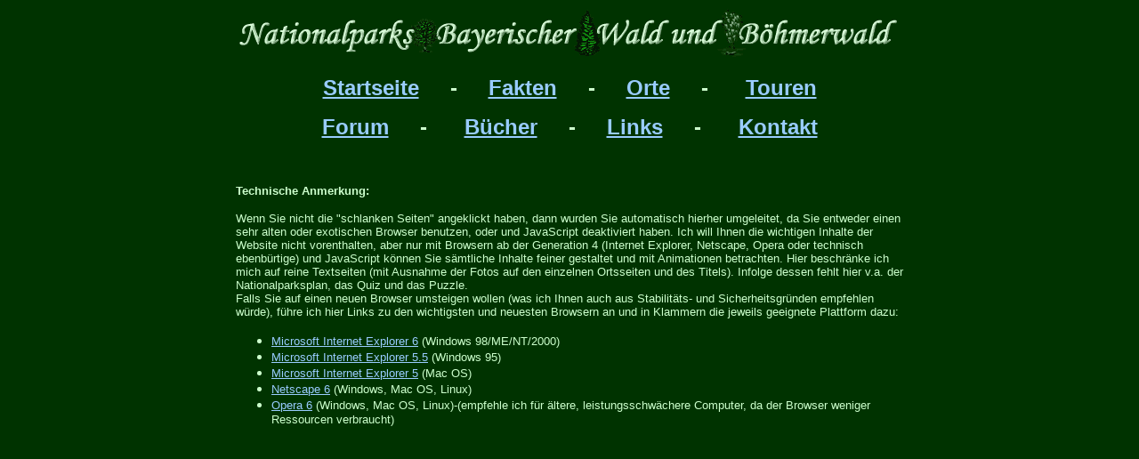

--- FILE ---
content_type: text/html
request_url: http://moldau.ch/sumava/alt/alt.htm
body_size: 1533
content:
<html>
<head>
<title>Nationalparks Bayerischer Wald und B&ouml;hmerwald (Sumava)</title>
<meta http-equiv="Content-Type" content="text/html; charset=iso-8859-1">
<meta name="description" content="Orte, Tourenvorschläge und Foren über die Nationalparks Bayerischer Wald und Böhmerwald (Sumava) mit seinen Hochmooren, Gletscherseen, Urwaldresten, Schachten, schönen Flusstälern...">
<meta name="robots" content="noindex,nofollow">
</head>

<body bgcolor="#003300" text="#CCFFCC" link="#99CCFF" vlink="#FF99FF" alink="#FF9900">
<table width="750" border="0" cellspacing="0" cellpadding="0" align="center">
  <tr> 
    <td> 
      <p><img src="../img/titel3.gif" width="750" height="61"></p>
      <p align="center"><font face="Arial, Helvetica, sans-serif" size="5"><b><font face="Arial, Helvetica, sans-serif" size="5"> 
        <a href="../../">Startseite</a>&nbsp;&nbsp;&nbsp;&nbsp;&nbsp;-&nbsp;&nbsp;&nbsp;&nbsp;&nbsp;</font><a href="fakten.htm">Fakten</a><font face="Arial, Helvetica, sans-serif" size="5">&nbsp;&nbsp;&nbsp;&nbsp;&nbsp;-&nbsp;&nbsp;&nbsp;&nbsp;&nbsp;</font><a href="fakten.htm"></a><font face="Arial, Helvetica, sans-serif" size="5"><a href="orte.htm">Orte</a> 
        &nbsp;&nbsp;&nbsp;&nbsp;-&nbsp;&nbsp;&nbsp;&nbsp;&nbsp;&nbsp;<a href="touren.php">Touren</a></font></b></font></p>
      <p align="center"><b><font face="Arial, Helvetica, sans-serif" size="5"><a href="../fora/alt-index.php">Forum</a> 
        &nbsp;&nbsp;&nbsp;&nbsp;-&nbsp;&nbsp;&nbsp;&nbsp;&nbsp;&nbsp;<a href="buch.htm">B&uuml;cher</a><b><font face="Arial, Helvetica, sans-serif" size="5">&nbsp;&nbsp;&nbsp;&nbsp;&nbsp;-&nbsp;&nbsp;&nbsp;&nbsp;&nbsp;</font><a href="fakten.htm"></a><font face="Arial, Helvetica, sans-serif" size="5"><a href="links.htm">Links</a> 
        &nbsp;&nbsp;&nbsp;&nbsp;-&nbsp;&nbsp;&nbsp;&nbsp;&nbsp;&nbsp;<a href="kontakt.htm">Kontakt</a></font></b></font></b></p>
      <p align="center">&nbsp;</p>
      <p><font face="Arial, Helvetica, sans-serif" size="2"><b>Technische Anmerkung:</b></font></p>
      <p><font face="Arial, Helvetica, sans-serif" size="2">Wenn Sie nicht die 
        &quot;schlanken Seiten&quot; angeklickt haben, dann wurden Sie automatisch 
        hierher umgeleitet, da Sie entweder einen sehr alten oder exotischen Browser 
        benutzen, oder und JavaScript deaktiviert haben. Ich will Ihnen die wichtigen 
        Inhalte der Website nicht vorenthalten, aber nur mit Browsern ab der Generation 
        4 (Internet Explorer, Netscape, Opera oder technisch ebenb&uuml;rtige) 
        und JavaScript k&ouml;nnen Sie s&auml;mtliche Inhalte feiner gestaltet 
        und mit Animationen betrachten. Hier beschr&auml;nke ich mich auf reine 
        Textseiten (mit Ausnahme der Fotos auf den einzelnen Ortsseiten und des 
        Titels). Infolge dessen fehlt hier v.a. der Nationalparksplan, das Quiz 
        und das Puzzle.<br>
        Falls Sie auf einen neuen Browser umsteigen wollen (was ich Ihnen auch 
        aus Stabilit&auml;ts- und Sicherheitsgr&uuml;nden empfehlen w&uuml;rde), 
        f&uuml;hre ich hier Links zu den wichtigsten und neuesten Browsern an 
        und in Klammern die jeweils geeignete Plattform dazu:</font></p>
      <ul>
        <li><font face="Arial, Helvetica, sans-serif" size="2"><a href="http://www.microsoft.com/downloads/release.asp?ReleaseID=32350&area=search&ordinal=1">Microsoft 
          Internet Explorer 6</a> (Windows 98/ME/NT/2000)</font></li>
        <li><font face="Arial, Helvetica, sans-serif" size="2"><a href="http://www.microsoft.com/downloads/release.asp?ReleaseID=32081&area=search&ordinal=1">Microsoft 
          Internet Explorer 5.5</a> (Windows 95)</font></li>
        <li><font face="Arial, Helvetica, sans-serif" size="2"><a href="http://download.com.com/3000-2143-10102928.html">Microsoft 
          Internet Explorer 5</a> (Mac OS)</font></li>
        <li><font face="Arial, Helvetica, sans-serif" size="2"><a href="http://home.netscape.com/de/download/index.html">Netscape 
          6</a> (Windows, Mac OS, Linux)</font></li>
        <li><font face="Arial, Helvetica, sans-serif" size="2"><a href="http://www.opera.com/download/">Opera 
          6</a> (Windows, Mac OS, Linux)-(empfehle ich f&uuml;r &auml;ltere, leistungsschw&auml;chere 
          Computer, da der Browser weniger Ressourcen verbraucht)</font></li>
      </ul>
    </td>
  </tr>
</table>
</body>
</html>
